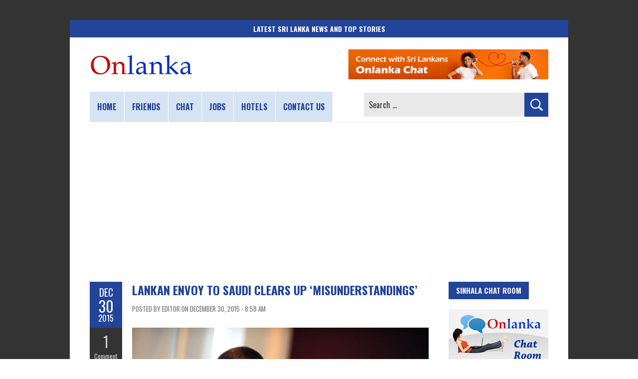

--- FILE ---
content_type: text/html; charset=utf-8
request_url: https://www.google.com/recaptcha/api2/aframe
body_size: 266
content:
<!DOCTYPE HTML><html><head><meta http-equiv="content-type" content="text/html; charset=UTF-8"></head><body><script nonce="oZcOJ_sQ5rY0uwj9nsT13Q">/** Anti-fraud and anti-abuse applications only. See google.com/recaptcha */ try{var clients={'sodar':'https://pagead2.googlesyndication.com/pagead/sodar?'};window.addEventListener("message",function(a){try{if(a.source===window.parent){var b=JSON.parse(a.data);var c=clients[b['id']];if(c){var d=document.createElement('img');d.src=c+b['params']+'&rc='+(localStorage.getItem("rc::a")?sessionStorage.getItem("rc::b"):"");window.document.body.appendChild(d);sessionStorage.setItem("rc::e",parseInt(sessionStorage.getItem("rc::e")||0)+1);localStorage.setItem("rc::h",'1768933464216');}}}catch(b){}});window.parent.postMessage("_grecaptcha_ready", "*");}catch(b){}</script></body></html>

--- FILE ---
content_type: application/javascript; charset=utf-8
request_url: https://fundingchoicesmessages.google.com/f/AGSKWxV2texg5DpW6fKG8FESCjb4jXI6BtCj4RIk89EY-3zHy5agCwTZPFjKLqD4LYUmregtThWAShlYL4M-yMSFo-YnoRkI5IyQekTeUIY_pt3zZdaqtxZMTD3Bu6i5b29rJPudUv7Yf59V6QXJN7cf3O05kTs5nv_OsOU_qbrqitpZoFG-F26HGnlx5WAW/_-popup-ad./proadvertising./orbitads./ads/160./ajaxAd?
body_size: -1288
content:
window['6bed6cb8-0ee4-452a-b3ba-4474cbea276f'] = true;